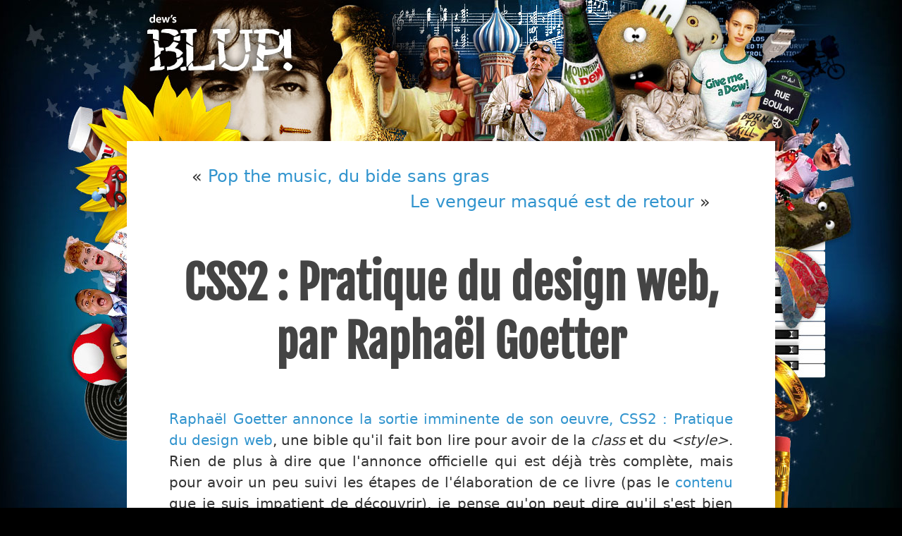

--- FILE ---
content_type: text/html; charset=UTF-8
request_url: http://www.blup.fr/2005/06/14/css2-pratique-du-design-web-par-raphael-goetter/
body_size: 7495
content:
<!DOCTYPE html>
<html lang="fr">

<head>
	<meta charset="utf-8" />
	<title>Blup!  &raquo; Archive du blog   &raquo; CSS2 : Pratique du design web, par Raphaël Goetter</title>

	<link rel="stylesheet" href="http://www.blup.fr/wp-content/themes/blup/style.css" type="text/css" media="screen" />
	<link rel="alternate" type="application/rss+xml" title="Blup! RSS Feed" href="https://www.blup.fr/feed/" />
	<link rel="pingback" href="http://www.blup.fr/xmlrpc.php" />
	<link rel="shortcut icon" href="/favicon.ico" />

	<meta name='robots' content='max-image-preview:large' />
<link rel="alternate" type="application/rss+xml" title="Blup! &raquo; CSS2 : Pratique du design web, par Raphaël Goetter Flux des commentaires" href="https://www.blup.fr/2005/06/14/css2-pratique-du-design-web-par-raphael-goetter/feed/" />
<link rel="alternate" title="oEmbed (JSON)" type="application/json+oembed" href="https://www.blup.fr/wp-json/oembed/1.0/embed?url=https%3A%2F%2Fwww.blup.fr%2F2005%2F06%2F14%2Fcss2-pratique-du-design-web-par-raphael-goetter%2F" />
<link rel="alternate" title="oEmbed (XML)" type="text/xml+oembed" href="https://www.blup.fr/wp-json/oembed/1.0/embed?url=https%3A%2F%2Fwww.blup.fr%2F2005%2F06%2F14%2Fcss2-pratique-du-design-web-par-raphael-goetter%2F&#038;format=xml" />
<style id='wp-img-auto-sizes-contain-inline-css' type='text/css'>
img:is([sizes=auto i],[sizes^="auto," i]){contain-intrinsic-size:3000px 1500px}
/*# sourceURL=wp-img-auto-sizes-contain-inline-css */
</style>
<style id='classic-theme-styles-inline-css' type='text/css'>
/*! This file is auto-generated */
.wp-block-button__link{color:#fff;background-color:#32373c;border-radius:9999px;box-shadow:none;text-decoration:none;padding:calc(.667em + 2px) calc(1.333em + 2px);font-size:1.125em}.wp-block-file__button{background:#32373c;color:#fff;text-decoration:none}
/*# sourceURL=/wp-includes/css/classic-themes.min.css */
</style>
<link rel='stylesheet' id='wp-polls-css' href='http://www.blup.fr/wp-content/plugins/wp-polls/polls-css.css?ver=2.77.3' type='text/css' media='all' />
<style id='wp-polls-inline-css' type='text/css'>
.wp-polls .pollbar {
	margin: 1px;
	font-size: 6px;
	line-height: 8px;
	height: 8px;
	background-image: url('http://www.blup.fr/wp-content/plugins/wp-polls/images/default/pollbg.gif');
	border: 1px solid #c8c8c8;
}

/*# sourceURL=wp-polls-inline-css */
</style>
<link rel="https://api.w.org/" href="https://www.blup.fr/wp-json/" /><link rel="alternate" title="JSON" type="application/json" href="https://www.blup.fr/wp-json/wp/v2/posts/453" /><link rel="EditURI" type="application/rsd+xml" title="RSD" href="https://www.blup.fr/xmlrpc.php?rsd" />
<meta name="generator" content="WordPress 6.9" />
<link rel="canonical" href="https://www.blup.fr/2005/06/14/css2-pratique-du-design-web-par-raphael-goetter/" />
<link rel='shortlink' href='https://www.blup.fr/?p=453' />

<style id='global-styles-inline-css' type='text/css'>
:root{--wp--preset--aspect-ratio--square: 1;--wp--preset--aspect-ratio--4-3: 4/3;--wp--preset--aspect-ratio--3-4: 3/4;--wp--preset--aspect-ratio--3-2: 3/2;--wp--preset--aspect-ratio--2-3: 2/3;--wp--preset--aspect-ratio--16-9: 16/9;--wp--preset--aspect-ratio--9-16: 9/16;--wp--preset--color--black: #000000;--wp--preset--color--cyan-bluish-gray: #abb8c3;--wp--preset--color--white: #ffffff;--wp--preset--color--pale-pink: #f78da7;--wp--preset--color--vivid-red: #cf2e2e;--wp--preset--color--luminous-vivid-orange: #ff6900;--wp--preset--color--luminous-vivid-amber: #fcb900;--wp--preset--color--light-green-cyan: #7bdcb5;--wp--preset--color--vivid-green-cyan: #00d084;--wp--preset--color--pale-cyan-blue: #8ed1fc;--wp--preset--color--vivid-cyan-blue: #0693e3;--wp--preset--color--vivid-purple: #9b51e0;--wp--preset--gradient--vivid-cyan-blue-to-vivid-purple: linear-gradient(135deg,rgb(6,147,227) 0%,rgb(155,81,224) 100%);--wp--preset--gradient--light-green-cyan-to-vivid-green-cyan: linear-gradient(135deg,rgb(122,220,180) 0%,rgb(0,208,130) 100%);--wp--preset--gradient--luminous-vivid-amber-to-luminous-vivid-orange: linear-gradient(135deg,rgb(252,185,0) 0%,rgb(255,105,0) 100%);--wp--preset--gradient--luminous-vivid-orange-to-vivid-red: linear-gradient(135deg,rgb(255,105,0) 0%,rgb(207,46,46) 100%);--wp--preset--gradient--very-light-gray-to-cyan-bluish-gray: linear-gradient(135deg,rgb(238,238,238) 0%,rgb(169,184,195) 100%);--wp--preset--gradient--cool-to-warm-spectrum: linear-gradient(135deg,rgb(74,234,220) 0%,rgb(151,120,209) 20%,rgb(207,42,186) 40%,rgb(238,44,130) 60%,rgb(251,105,98) 80%,rgb(254,248,76) 100%);--wp--preset--gradient--blush-light-purple: linear-gradient(135deg,rgb(255,206,236) 0%,rgb(152,150,240) 100%);--wp--preset--gradient--blush-bordeaux: linear-gradient(135deg,rgb(254,205,165) 0%,rgb(254,45,45) 50%,rgb(107,0,62) 100%);--wp--preset--gradient--luminous-dusk: linear-gradient(135deg,rgb(255,203,112) 0%,rgb(199,81,192) 50%,rgb(65,88,208) 100%);--wp--preset--gradient--pale-ocean: linear-gradient(135deg,rgb(255,245,203) 0%,rgb(182,227,212) 50%,rgb(51,167,181) 100%);--wp--preset--gradient--electric-grass: linear-gradient(135deg,rgb(202,248,128) 0%,rgb(113,206,126) 100%);--wp--preset--gradient--midnight: linear-gradient(135deg,rgb(2,3,129) 0%,rgb(40,116,252) 100%);--wp--preset--font-size--small: 13px;--wp--preset--font-size--medium: 20px;--wp--preset--font-size--large: 36px;--wp--preset--font-size--x-large: 42px;--wp--preset--spacing--20: 0.44rem;--wp--preset--spacing--30: 0.67rem;--wp--preset--spacing--40: 1rem;--wp--preset--spacing--50: 1.5rem;--wp--preset--spacing--60: 2.25rem;--wp--preset--spacing--70: 3.38rem;--wp--preset--spacing--80: 5.06rem;--wp--preset--shadow--natural: 6px 6px 9px rgba(0, 0, 0, 0.2);--wp--preset--shadow--deep: 12px 12px 50px rgba(0, 0, 0, 0.4);--wp--preset--shadow--sharp: 6px 6px 0px rgba(0, 0, 0, 0.2);--wp--preset--shadow--outlined: 6px 6px 0px -3px rgb(255, 255, 255), 6px 6px rgb(0, 0, 0);--wp--preset--shadow--crisp: 6px 6px 0px rgb(0, 0, 0);}:where(.is-layout-flex){gap: 0.5em;}:where(.is-layout-grid){gap: 0.5em;}body .is-layout-flex{display: flex;}.is-layout-flex{flex-wrap: wrap;align-items: center;}.is-layout-flex > :is(*, div){margin: 0;}body .is-layout-grid{display: grid;}.is-layout-grid > :is(*, div){margin: 0;}:where(.wp-block-columns.is-layout-flex){gap: 2em;}:where(.wp-block-columns.is-layout-grid){gap: 2em;}:where(.wp-block-post-template.is-layout-flex){gap: 1.25em;}:where(.wp-block-post-template.is-layout-grid){gap: 1.25em;}.has-black-color{color: var(--wp--preset--color--black) !important;}.has-cyan-bluish-gray-color{color: var(--wp--preset--color--cyan-bluish-gray) !important;}.has-white-color{color: var(--wp--preset--color--white) !important;}.has-pale-pink-color{color: var(--wp--preset--color--pale-pink) !important;}.has-vivid-red-color{color: var(--wp--preset--color--vivid-red) !important;}.has-luminous-vivid-orange-color{color: var(--wp--preset--color--luminous-vivid-orange) !important;}.has-luminous-vivid-amber-color{color: var(--wp--preset--color--luminous-vivid-amber) !important;}.has-light-green-cyan-color{color: var(--wp--preset--color--light-green-cyan) !important;}.has-vivid-green-cyan-color{color: var(--wp--preset--color--vivid-green-cyan) !important;}.has-pale-cyan-blue-color{color: var(--wp--preset--color--pale-cyan-blue) !important;}.has-vivid-cyan-blue-color{color: var(--wp--preset--color--vivid-cyan-blue) !important;}.has-vivid-purple-color{color: var(--wp--preset--color--vivid-purple) !important;}.has-black-background-color{background-color: var(--wp--preset--color--black) !important;}.has-cyan-bluish-gray-background-color{background-color: var(--wp--preset--color--cyan-bluish-gray) !important;}.has-white-background-color{background-color: var(--wp--preset--color--white) !important;}.has-pale-pink-background-color{background-color: var(--wp--preset--color--pale-pink) !important;}.has-vivid-red-background-color{background-color: var(--wp--preset--color--vivid-red) !important;}.has-luminous-vivid-orange-background-color{background-color: var(--wp--preset--color--luminous-vivid-orange) !important;}.has-luminous-vivid-amber-background-color{background-color: var(--wp--preset--color--luminous-vivid-amber) !important;}.has-light-green-cyan-background-color{background-color: var(--wp--preset--color--light-green-cyan) !important;}.has-vivid-green-cyan-background-color{background-color: var(--wp--preset--color--vivid-green-cyan) !important;}.has-pale-cyan-blue-background-color{background-color: var(--wp--preset--color--pale-cyan-blue) !important;}.has-vivid-cyan-blue-background-color{background-color: var(--wp--preset--color--vivid-cyan-blue) !important;}.has-vivid-purple-background-color{background-color: var(--wp--preset--color--vivid-purple) !important;}.has-black-border-color{border-color: var(--wp--preset--color--black) !important;}.has-cyan-bluish-gray-border-color{border-color: var(--wp--preset--color--cyan-bluish-gray) !important;}.has-white-border-color{border-color: var(--wp--preset--color--white) !important;}.has-pale-pink-border-color{border-color: var(--wp--preset--color--pale-pink) !important;}.has-vivid-red-border-color{border-color: var(--wp--preset--color--vivid-red) !important;}.has-luminous-vivid-orange-border-color{border-color: var(--wp--preset--color--luminous-vivid-orange) !important;}.has-luminous-vivid-amber-border-color{border-color: var(--wp--preset--color--luminous-vivid-amber) !important;}.has-light-green-cyan-border-color{border-color: var(--wp--preset--color--light-green-cyan) !important;}.has-vivid-green-cyan-border-color{border-color: var(--wp--preset--color--vivid-green-cyan) !important;}.has-pale-cyan-blue-border-color{border-color: var(--wp--preset--color--pale-cyan-blue) !important;}.has-vivid-cyan-blue-border-color{border-color: var(--wp--preset--color--vivid-cyan-blue) !important;}.has-vivid-purple-border-color{border-color: var(--wp--preset--color--vivid-purple) !important;}.has-vivid-cyan-blue-to-vivid-purple-gradient-background{background: var(--wp--preset--gradient--vivid-cyan-blue-to-vivid-purple) !important;}.has-light-green-cyan-to-vivid-green-cyan-gradient-background{background: var(--wp--preset--gradient--light-green-cyan-to-vivid-green-cyan) !important;}.has-luminous-vivid-amber-to-luminous-vivid-orange-gradient-background{background: var(--wp--preset--gradient--luminous-vivid-amber-to-luminous-vivid-orange) !important;}.has-luminous-vivid-orange-to-vivid-red-gradient-background{background: var(--wp--preset--gradient--luminous-vivid-orange-to-vivid-red) !important;}.has-very-light-gray-to-cyan-bluish-gray-gradient-background{background: var(--wp--preset--gradient--very-light-gray-to-cyan-bluish-gray) !important;}.has-cool-to-warm-spectrum-gradient-background{background: var(--wp--preset--gradient--cool-to-warm-spectrum) !important;}.has-blush-light-purple-gradient-background{background: var(--wp--preset--gradient--blush-light-purple) !important;}.has-blush-bordeaux-gradient-background{background: var(--wp--preset--gradient--blush-bordeaux) !important;}.has-luminous-dusk-gradient-background{background: var(--wp--preset--gradient--luminous-dusk) !important;}.has-pale-ocean-gradient-background{background: var(--wp--preset--gradient--pale-ocean) !important;}.has-electric-grass-gradient-background{background: var(--wp--preset--gradient--electric-grass) !important;}.has-midnight-gradient-background{background: var(--wp--preset--gradient--midnight) !important;}.has-small-font-size{font-size: var(--wp--preset--font-size--small) !important;}.has-medium-font-size{font-size: var(--wp--preset--font-size--medium) !important;}.has-large-font-size{font-size: var(--wp--preset--font-size--large) !important;}.has-x-large-font-size{font-size: var(--wp--preset--font-size--x-large) !important;}
/*# sourceURL=global-styles-inline-css */
</style>
</head>

<body class="wp-singular post-template-default single single-post postid-453 single-format-standard wp-theme-blup">
<div id="wrap">
<div id="bg">
	<div id="page">
		<div id="header">
			<h1><a title="Accueil du blog" href="https://www.blup.fr"><span>Blup!</span></a></h1>
		</div>
		<div id="zone">

<div id="content">
	
		<div class="navigation">
			<div class="alignleft">&laquo; <a href="https://www.blup.fr/2005/06/12/pop-the-music-du-bide-sans-gras/" rel="prev">Pop the music, du bide sans gras</a></div>
			<div class="alignright"><a href="https://www.blup.fr/2005/06/15/le-vengeur-masque-est-de-retour/" rel="next">Le vengeur masqué est de retour</a> &raquo;</div>
		</div>

		<div class="post" id="post-453">
			<h2>CSS2 : Pratique du design web, par Raphaël Goetter</h2>
			<div class="entry">
				<p><a href="http://blog.alsacreations.com/2005/06/13/css2-pratique-du-design-web">Raphaël Goetter annonce la sortie imminente de son oeuvre, CSS2 : Pratique du design web</a>, une bible qu'il fait bon lire pour avoir de la <i>class</i> et du <i>&lt;style&gt;</i>. Rien de plus à dire que l'annonce officielle qui est déjà très complète, mais pour avoir un peu suivi les étapes de l'élaboration de ce livre (pas le <a href="http://www.alsacreations.com/livre/?/Sommaire">contenu</a> que je suis impatient de découvrir), je pense qu'on peut dire qu'il s'est bien appliqué à la tâche et que ce livre sera un succès, une référence ou les deux.</p>
<div class="image">
<img decoding="async" src="/wp-content/uploads/2005_06_14_css2_design_web.jpg" alt="CSS 2 : Pratique du design web - Raphaël Goetter" />
</div>
<p>Permettez-moi de vous présenter les couvertures qui n'ont pas été retenues, en attendant de pouvoir en dire plus :</p>
<div class="image">
<img decoding="async" src="/wp-content/uploads/2005_06_14_css_design_web_1.jpg" alt="CSS 2 : Pratique du design web" />
<img decoding="async" src="/wp-content/uploads/2005_06_14_css_design_web_2.jpg" alt="CSS 2 : Pratique du design web" />
</div>												<p class="postmetadata alt">
					<small>
						Cet article  a été publié
						le mardi 14 juin 2005						et est classé dans <a href="https://www.blup.fr/category/webdesign/" rel="category tag">Webdesign</a>.
											</small>
				</p>
			</div>
		</div>
		
<!-- You can start editing here. -->

	<div id="commentsload">


	<h3 id="comments">19 commentaires pour &#8220;CSS2 : Pratique du design web, par Raphaël Goetter&#8221;</h3> 

		<ol class="commentlist">
							<li class="alt" id="comment-1795"> 
					<img alt='' src='https://secure.gravatar.com/avatar/ab8d33092ea75fe7efdf0c5ecea858607a8cf4871deb5a5d9a69acc59af0fada?s=32&#038;d=mm&#038;r=g' srcset='https://secure.gravatar.com/avatar/ab8d33092ea75fe7efdf0c5ecea858607a8cf4871deb5a5d9a69acc59af0fada?s=64&#038;d=mm&#038;r=g 2x' class='avatar avatar-32 photo' height='32' width='32' decoding='async'/> 
					<cite>neolao</cite> dit :
										<br />
					<small class="commentmetadata"><a href="#comment-1795" title="">14 juin 2005 à 01:03</a> </small>
					<p>lol je suis mort de rire</p>
				</li>
			  				<li id="comment-1796"> 
					<img alt='' src='https://secure.gravatar.com/avatar/?s=32&#038;d=mm&#038;r=g' srcset='https://secure.gravatar.com/avatar/?s=64&#038;d=mm&#038;r=g 2x' class='avatar avatar-32 photo avatar-default' height='32' width='32' decoding='async'/> 
					<cite>Blog Alsacréations : XHTML, CSS et Standards web</cite> dit :
										<br />
					<small class="commentmetadata"><a href="#comment-1796" title="">14 juin 2005 à 01:07</a> </small>
					<p><!-- TB --></p>
<p><strong>CSS2 : Pratique du design web</strong></p>
<p>CSS2 : Pratique du design web est le livre issu du fruit de quelques mois de recherches, de rédaction, de relectures. Il sera publié aux éditions Eyrolles dans trois jours, le jeudi 16 juin 2005.<br />
Ce livre traite évidemment des feuilles&#8230;</p>
				</li>
			  				<li class="alt" id="comment-1797"> 
					<img alt='' src='https://secure.gravatar.com/avatar/ddb9c7cfbfed1a049ed223f35fe3ef4bfbe873a764e20979fa204f448a705cf7?s=32&#038;d=mm&#038;r=g' srcset='https://secure.gravatar.com/avatar/ddb9c7cfbfed1a049ed223f35fe3ef4bfbe873a764e20979fa204f448a705cf7?s=64&#038;d=mm&#038;r=g 2x' class='avatar avatar-32 photo' height='32' width='32' decoding='async'/> 
					<cite>Raphael</cite> dit :
										<br />
					<small class="commentmetadata"><a href="#comment-1797" title="">14 juin 2005 à 01:09</a> </small>
					<p>Et avec tout ça il raconte qu&rsquo;il n&rsquo;a jamais le temps de rien faire. N&rsquo;imp.<br />
Badinage tout ça !</p>
				</li>
			  				<li id="comment-1798"> 
					<img alt='' src='https://secure.gravatar.com/avatar/?s=32&#038;d=mm&#038;r=g' srcset='https://secure.gravatar.com/avatar/?s=64&#038;d=mm&#038;r=g 2x' class='avatar avatar-32 photo avatar-default' height='32' width='32' loading='lazy' decoding='async'/> 
					<cite>desoude</cite> dit :
										<br />
					<small class="commentmetadata"><a href="#comment-1798" title="">14 juin 2005 à 01:22</a> </small>
					<p>Il y en a un qui saute de joie alors qu&rsquo;il a pas de livre à la main &gt;&lt;<br />
A choisir, j&rsquo;aurais pris le titre de la deuxième couverture avec l&rsquo;image de la première mais si il faut rester dans le soft&#8230; ^^</p>
				</li>
			  				<li class="alt" id="comment-1799"> 
					<img alt='' src='https://secure.gravatar.com/avatar/a94eb8a75e01068f06cbf383e2db4dc931c936410eced8c0a542ea29bfd45c12?s=32&#038;d=mm&#038;r=g' srcset='https://secure.gravatar.com/avatar/a94eb8a75e01068f06cbf383e2db4dc931c936410eced8c0a542ea29bfd45c12?s=64&#038;d=mm&#038;r=g 2x' class='avatar avatar-32 photo' height='32' width='32' loading='lazy' decoding='async'/> 
					<cite>pickupjojo</cite> dit :
										<br />
					<small class="commentmetadata"><a href="#comment-1799" title="">14 juin 2005 à 01:26</a> </small>
					<p>La deuxième couverture auraît trop attiré les skyblogueurs&#8230; ^^</p>
				</li>
			  				<li id="comment-1800"> 
					<img alt='' src='https://secure.gravatar.com/avatar/135d3f1ada0aa591f57f31b3ee08a5fed7df8b8429191e771e1dec0dedc5cb37?s=32&#038;d=mm&#038;r=g' srcset='https://secure.gravatar.com/avatar/135d3f1ada0aa591f57f31b3ee08a5fed7df8b8429191e771e1dec0dedc5cb37?s=64&#038;d=mm&#038;r=g 2x' class='avatar avatar-32 photo' height='32' width='32' loading='lazy' decoding='async'/> 
					<cite>DomNukem</cite> dit :
										<br />
					<small class="commentmetadata"><a href="#comment-1800" title="">14 juin 2005 à 01:37</a> </small>
					<p>Eh oui , CSS2 c&rsquo;est génial !!!!! </p>
				</li>
			  				<li class="alt" id="comment-1801"> 
					<img alt='' src='https://secure.gravatar.com/avatar/135d3f1ada0aa591f57f31b3ee08a5fed7df8b8429191e771e1dec0dedc5cb37?s=32&#038;d=mm&#038;r=g' srcset='https://secure.gravatar.com/avatar/135d3f1ada0aa591f57f31b3ee08a5fed7df8b8429191e771e1dec0dedc5cb37?s=64&#038;d=mm&#038;r=g 2x' class='avatar avatar-32 photo' height='32' width='32' loading='lazy' decoding='async'/> 
					<cite>DomNukem</cite> dit :
										<br />
					<small class="commentmetadata"><a href="#comment-1801" title="">14 juin 2005 à 01:39</a> </small>
					<p>Internet n&rsquo;est pas ce qui devrait être (c&rsquo;est à dire mieux) à cause de IE.<br />
Donc Vive CSS2 et les navigateurs qui sont &quot;aux normes&quot; (Firefox)</p>
				</li>
			  				<li id="comment-1802"> 
					<img alt='' src='https://secure.gravatar.com/avatar/?s=32&#038;d=mm&#038;r=g' srcset='https://secure.gravatar.com/avatar/?s=64&#038;d=mm&#038;r=g 2x' class='avatar avatar-32 photo avatar-default' height='32' width='32' loading='lazy' decoding='async'/> 
					<cite>Titus</cite> dit :
										<br />
					<small class="commentmetadata"><a href="#comment-1802" title="">14 juin 2005 à 02:04</a> </small>
					<p>C&rsquo;est pas un peu fini d&rsquo;essayer de pomper les idées d&rsquo;ubuntu oui, les femmes à poil c&rsquo;est déjà pris ! :D</p>
<p>@desoude : on remarquera que celui qui n&rsquo;en a pas saute moins haut&#8230;</p>
				</li>
			  				<li class="alt" id="comment-1803"> 
					<img alt='' src='https://secure.gravatar.com/avatar/a94eb8a75e01068f06cbf383e2db4dc931c936410eced8c0a542ea29bfd45c12?s=32&#038;d=mm&#038;r=g' srcset='https://secure.gravatar.com/avatar/a94eb8a75e01068f06cbf383e2db4dc931c936410eced8c0a542ea29bfd45c12?s=64&#038;d=mm&#038;r=g 2x' class='avatar avatar-32 photo' height='32' width='32' loading='lazy' decoding='async'/> 
					<cite>pickupjojo</cite> dit :
										<br />
					<small class="commentmetadata"><a href="#comment-1803" title="">14 juin 2005 à 02:49</a> </small>
					<p>Titus&gt; Le bouquin permettrait-il de mieux plier les jambes lors d&rsquo;un saut ? L&rsquo;enquête est ouverte. :-D</p>
				</li>
			  				<li id="comment-1804"> 
					<img alt='' src='https://secure.gravatar.com/avatar/6887504de47691011bd53b2e649be601d3aaba1041c4787220c0777a6e3c0ffc?s=32&#038;d=mm&#038;r=g' srcset='https://secure.gravatar.com/avatar/6887504de47691011bd53b2e649be601d3aaba1041c4787220c0777a6e3c0ffc?s=64&#038;d=mm&#038;r=g 2x' class='avatar avatar-32 photo' height='32' width='32' loading='lazy' decoding='async'/> 
					<cite>toenail</cite> dit :
										<br />
					<small class="commentmetadata"><a href="#comment-1804" title="">14 juin 2005 à 10:00</a> </small>
					<p>A savoir que d&rsquo;autres titres ont été étudiés comme &quot;CSS 2 le retour&quot; ou encore &quot;CSS 2 contre Bill&quot; mais ont été malheureusement rejetés.</p>
<p>@desoude : je complète la remarque de Titus en précisant que le type a un regard avide sur le livre de son voisin.</p>
				</li>
			  				<li class="alt" id="comment-1805"> 
					<img alt='' src='https://secure.gravatar.com/avatar/135d3f1ada0aa591f57f31b3ee08a5fed7df8b8429191e771e1dec0dedc5cb37?s=32&#038;d=mm&#038;r=g' srcset='https://secure.gravatar.com/avatar/135d3f1ada0aa591f57f31b3ee08a5fed7df8b8429191e771e1dec0dedc5cb37?s=64&#038;d=mm&#038;r=g 2x' class='avatar avatar-32 photo' height='32' width='32' loading='lazy' decoding='async'/> 
					<cite>DomNukem</cite> dit :
										<br />
					<small class="commentmetadata"><a href="#comment-1805" title="">14 juin 2005 à 10:46</a> </small>
					<p>J&rsquo;ai remarqué que ce sont des moustachus des années 70 :)</p>
				</li>
			  				<li id="comment-1806"> 
					<img alt='' src='https://secure.gravatar.com/avatar/?s=32&#038;d=mm&#038;r=g' srcset='https://secure.gravatar.com/avatar/?s=64&#038;d=mm&#038;r=g 2x' class='avatar avatar-32 photo avatar-default' height='32' width='32' loading='lazy' decoding='async'/> 
					<cite>Vero</cite> dit :
										<br />
					<small class="commentmetadata"><a href="#comment-1806" title="">14 juin 2005 à 10:50</a> </small>
					<p>Il eut été (et non, il lut tété) d&rsquo;actualité, également :<br />
CSS2 : que la force soit avec toi ! avec un coton tige en couverture &#8230;</p>
				</li>
			  				<li class="alt" id="comment-1808"> 
					<img alt='' src='https://secure.gravatar.com/avatar/b4fb842e19e3c1e17d3286bd19c36116abbe38c78d4549270d2cc78b50b2368f?s=32&#038;d=mm&#038;r=g' srcset='https://secure.gravatar.com/avatar/b4fb842e19e3c1e17d3286bd19c36116abbe38c78d4549270d2cc78b50b2368f?s=64&#038;d=mm&#038;r=g 2x' class='avatar avatar-32 photo' height='32' width='32' loading='lazy' decoding='async'/> 
					<cite>solo</cite> dit :
										<br />
					<small class="commentmetadata"><a href="#comment-1808" title="">14 juin 2005 à 11:52</a> </small>
					<p>Quel talent ce dew, vraiment LOLesque ^^</p>
				</li>
			  				<li id="comment-1809"> 
					<img alt='' src='https://secure.gravatar.com/avatar/?s=32&#038;d=mm&#038;r=g' srcset='https://secure.gravatar.com/avatar/?s=64&#038;d=mm&#038;r=g 2x' class='avatar avatar-32 photo avatar-default' height='32' width='32' loading='lazy' decoding='async'/> 
					<cite>desoude</cite> dit :
										<br />
					<small class="commentmetadata"><a href="#comment-1809" title="">14 juin 2005 à 12:00</a> </small>
					<p>c&rsquo;est vrai, il saute moins haut, ne plie pas les jambes et en plus il a un chapeau^^</p>
				</li>
			  				<li class="alt" id="comment-1812"> 
					<img alt='' src='https://secure.gravatar.com/avatar/?s=32&#038;d=mm&#038;r=g' srcset='https://secure.gravatar.com/avatar/?s=64&#038;d=mm&#038;r=g 2x' class='avatar avatar-32 photo avatar-default' height='32' width='32' loading='lazy' decoding='async'/> 
					<cite>grand-mister</cite> dit :
										<br />
					<small class="commentmetadata"><a href="#comment-1812" title="">14 juin 2005 à 14:59</a> </small>
					<p>Et le mec de gauche à l&rsquo;air d&rsquo;avoir le bras à l&rsquo;envers :D</p>
				</li>
			  				<li id="comment-1820"> 
					<img alt='' src='https://secure.gravatar.com/avatar/d3d103a1791efba9e272b7bb381414ae9325986ee85d9d28b0cd28d996111f01?s=32&#038;d=mm&#038;r=g' srcset='https://secure.gravatar.com/avatar/d3d103a1791efba9e272b7bb381414ae9325986ee85d9d28b0cd28d996111f01?s=64&#038;d=mm&#038;r=g 2x' class='avatar avatar-32 photo' height='32' width='32' loading='lazy' decoding='async'/> 
					<cite>katsoura</cite> dit :
										<br />
					<small class="commentmetadata"><a href="#comment-1820" title="">15 juin 2005 à 23:19</a> </small>
					<p>Dew se retrouve comme par hasard dans le livre :-)</p>
<p>&quot;&#8230; aux billets souvent très&#8230; &quot; très quoi ? parodiés ?</p>
				</li>
			  				<li class="alt" id="comment-1831"> 
					<img alt='' src='https://secure.gravatar.com/avatar/?s=32&#038;d=mm&#038;r=g' srcset='https://secure.gravatar.com/avatar/?s=64&#038;d=mm&#038;r=g 2x' class='avatar avatar-32 photo avatar-default' height='32' width='32' loading='lazy' decoding='async'/> 
					<cite>Kinoox</cite> dit :
										<br />
					<small class="commentmetadata"><a href="#comment-1831" title="">17 juin 2005 à 00:45</a> </small>
					<p>Enfin le livre que j&rsquo;attendais, plus besoin de se peter les yeux sur un écran. Merci Raphaël</p>
				</li>
			  				<li id="comment-1832"> 
					<img alt='' src='https://secure.gravatar.com/avatar/?s=32&#038;d=mm&#038;r=g' srcset='https://secure.gravatar.com/avatar/?s=64&#038;d=mm&#038;r=g 2x' class='avatar avatar-32 photo avatar-default' height='32' width='32' loading='lazy' decoding='async'/> 
					<cite>lord</cite> dit :
										<br />
					<small class="commentmetadata"><a href="#comment-1832" title="">17 juin 2005 à 06:08</a> </small>
					<p>c possible d&rsquo;avoir la photo originale ?</p>
				</li>
			  				<li class="alt" id="comment-1898"> 
					<img alt='' src='https://secure.gravatar.com/avatar/?s=32&#038;d=mm&#038;r=g' srcset='https://secure.gravatar.com/avatar/?s=64&#038;d=mm&#038;r=g 2x' class='avatar avatar-32 photo avatar-default' height='32' width='32' loading='lazy' decoding='async'/> 
					<cite>KissCoolBlog</cite> dit :
										<br />
					<small class="commentmetadata"><a href="#comment-1898" title="">24 juin 2005 à 14:12</a> </small>
					<p><!-- TB --></p>
<p><strong>Nouvel espace web !</strong></p>
<p>alias Raphaël, et oui, un second Raphaël dans le monde des Webmasters, après Raphaël Goetter, dont on rappelle qu&rsquo;il vient tout juste de sortir un livre : CSS2 Pratique du design web &#8230; il me tarde de le lire !!!</p>
				</li>
			  				<li id="comment-2452"> 
					<img alt='' src='https://secure.gravatar.com/avatar/?s=32&#038;d=mm&#038;r=g' srcset='https://secure.gravatar.com/avatar/?s=64&#038;d=mm&#038;r=g 2x' class='avatar avatar-32 photo avatar-default' height='32' width='32' loading='lazy' decoding='async'/> 
					<cite>max</cite> dit :
										<br />
					<small class="commentmetadata"><a href="#comment-2452" title="">3 août 2005 à 03:25</a> </small>
					<p>Un peu de lecture, ça va me faire du bien ;)</p>
				</li>
			  				<li class="alt" id="comment-4170"> 
					<img alt='' src='https://secure.gravatar.com/avatar/?s=32&#038;d=mm&#038;r=g' srcset='https://secure.gravatar.com/avatar/?s=64&#038;d=mm&#038;r=g 2x' class='avatar avatar-32 photo avatar-default' height='32' width='32' loading='lazy' decoding='async'/> 
					<cite>alex</cite> dit :
										<br />
					<small class="commentmetadata"><a href="#comment-4170" title="">12 novembre 2005 à 00:21</a> </small>
					<p>max -&gt; lol<br />
mouè&#8230; :)</p>
				</li>
			  		</ol>


	<h3 id="respond">Laisser un commentaire </h3>
	
		
		<form action="https://www.blup.fr/wp-comments-post.php" method="post" class="commentform">
		
						
				<p>
					<label for="author"><small>Nom/pseudo<!--(obligatoire)--></small></label>
					<input type="text" name="author" id="author" value="" size="22" tabindex="1" />
				</p>
					
				<p>
					<label for="email"><small>Adresse e-mail (ne sera ni publiée ni utilisée à d'autres fins)<!--(obligatoire)--></small></label>
					<input type="text" name="email" id="email" value="" size="22" tabindex="2" />
				</p>

								
						
			<!--<p><small><strong>XHTML:</strong> Vous pouvez utiliser ces tags: <code>&lt;a href=&quot;&quot; title=&quot;&quot;&gt; &lt;abbr title=&quot;&quot;&gt; &lt;acronym title=&quot;&quot;&gt; &lt;b&gt; &lt;blockquote cite=&quot;&quot;&gt; &lt;cite&gt; &lt;code&gt; &lt;del datetime=&quot;&quot;&gt; &lt;em&gt; &lt;i&gt; &lt;q cite=&quot;&quot;&gt; &lt;s&gt; &lt;strike&gt; &lt;strong&gt; </code></small></p>-->
			<p>
				<label for="comment"><small>Votre commentaire piquant ou assertif</small></label>
				<textarea name="comment" id="comment" cols="100%" rows="10" tabindex="4"></textarea>
			</p>
			
			<p><input name="submit" type="submit" id="submit" tabindex="5" value="Dites-le !" />
				<input type="hidden" name="comment_post_ID" value="453" /></p>
				
			<p style="display: none;"><input type="hidden" id="akismet_comment_nonce" name="akismet_comment_nonce" value="95170939b5" /></p><p style="display: none !important;" class="akismet-fields-container" data-prefix="ak_"><label>&#916;<textarea name="ak_hp_textarea" cols="45" rows="8" maxlength="100"></textarea></label><input type="hidden" id="ak_js_1" name="ak_js" value="94"/><script>document.getElementById( "ak_js_1" ).setAttribute( "value", ( new Date() ).getTime() );</script></p>		</form>

		


	</div> <!-- #commentsload -->
	</div>


			<div id="divsearchform">
			<form method="get" id="searchform" action="https://www.blup.fr/">
	<div>
		<input type="text" name="s" class="search-query" placeholder="Rechercher sur le blog..." value="" />
		<input type="submit" id="searchsubmit" value="Go" />
	</div>
</form>
			</div>

			<div id="links">
				<a href="https://www.blup.fr/feed/" title="Flux RSS des articles"><img src="http://www.blup.fr/wp-content/themes/blup/img/rss.png" alt="" /></a>
				<a href="https://twitter.com/diou/" title="Mon compte Twitter"><img src="http://www.blup.fr/wp-content/themes/blup/img/twitter.png" alt="" /></a>
				<a href="/contact/" title="Contactez-moi"><img src="http://www.blup.fr/wp-content/themes/blup/img/email.png" alt="" /></a>
			</div>

			<hr />

			<div class="clear"></div>
		</div> <!-- zone -->
		<div id="footer">
		</div>
	</div> <!-- page -->
	<script type="speculationrules">
{"prefetch":[{"source":"document","where":{"and":[{"href_matches":"/*"},{"not":{"href_matches":["/wp-*.php","/wp-admin/*","/wp-content/uploads/*","/wp-content/*","/wp-content/plugins/*","/wp-content/themes/blup/*","/*\\?(.+)"]}},{"not":{"selector_matches":"a[rel~=\"nofollow\"]"}},{"not":{"selector_matches":".no-prefetch, .no-prefetch a"}}]},"eagerness":"conservative"}]}
</script>
<script type="text/javascript" id="wp-polls-js-extra">
/* <![CDATA[ */
var pollsL10n = {"ajax_url":"https://www.blup.fr/wp-admin/admin-ajax.php","text_wait":"Votre derni\u00e8re requ\u00eate est en cours de traitement. Veuillez patienter\u2026","text_valid":"Veuillez choisir une r\u00e9ponse valide au sondage.","text_multiple":"Nombre maximum de choix autoris\u00e9 :","show_loading":"1","show_fading":"1"};
//# sourceURL=wp-polls-js-extra
/* ]]> */
</script>
<script type="text/javascript" src="http://www.blup.fr/wp-content/plugins/wp-polls/polls-js.js?ver=2.77.3" id="wp-polls-js"></script>
<script defer type="text/javascript" src="http://www.blup.fr/wp-content/plugins/akismet/_inc/akismet-frontend.js?ver=1766012560" id="akismet-frontend-js"></script>

	<script type="text/javascript" src="http://www.blup.fr/wp-content/themes/blup/dew.js"></script>


</div><!-- bg -->
</div><!-- wrap -->

</body>
</html>


--- FILE ---
content_type: text/css
request_url: http://www.blup.fr/wp-content/themes/blup/style.css
body_size: 3104
content:
/*

Theme Name: Blup!
Theme URI: https://www.blup.fr/
Description: Le thème ounage.
Version: 3
Author: Dew
Author URI: https://www.blup.fr/
Tags: custom header

*/

/* Begin Typography & Colors */

:root {
	--hover: #0f689c;
	--link: #3194CE;
	--link-visited: #147;
	--link-hover: tomato;
}

/* fjalla-one-regular - latin */
@font-face {
	font-display: swap; /* Check https://developer.mozilla.org/en-US/docs/Web/CSS/@font-face/font-display for other options. */
	font-family: 'Fjalla One';
	font-style: normal;
	font-weight: 400;
	src: url('fjalla-one-v15-latin-regular.woff2') format('woff2'); /* Chrome 36+, Opera 23+, Firefox 39+, Safari 12+, iOS 10+ */
}

html {
	height:100%;
}

body {
	margin:0;
	padding:0;
	font-size: 62.5%; /* Resets 1em to 10px */
	font-family: system-ui, sans-serif;
	color: #333;
	text-align: center;
	background:#000;
	width:100%;
	/*position:relative;
	min-height:100%;
	height:100%;*/
}

#wrap {
  padding-bottom:212px;
  background:url(img/bgfooter.jpg) center bottom no-repeat;
}

#bg {
  background-image:url(img/bgtop.jpg);
  background-repeat: no-repeat;
  background-position:top center;
}

#zone {
	background:white url(img/zone.png) no-repeat 99% 99.9%;
}

#content {
	font-size: 1.5rem;
	line-height: 1.5;
	margin-left: 60px;
	margin-right: 60px;
}

.alt {
	background-color: #f8f8f8;
	border-top: 1px solid #ddd;
	border-bottom: 1px solid #ddd;
}

small {
	line-height: 1.5em;
}

/* Titres */
h1, h2, h3 {
	font-family: 'Fjalla One', sans-serif;
}

h2 {
	font-size: 4rem;
	margin-top:0;
	padding-top:1.5em;
	line-height:1.3;
}

h3 {
	font-size: 2rem;
}

h1, h1 a {
	text-decoration: none;
}

/* Titre = lien */
h2, h2 a, h2 a:visited, h3, h3 a, h3 a:visited {
	color: #444;
}

h2, h2 a, h2 a:hover, h2 a:visited, h3, h3 a, h3 a:hover, h3 a:visited, #sidebar h2, #wp-calendar caption, cite {
	text-decoration: none;
}

/* Liens visités */
.entry p a:visited {
	color: var(--link-visited);
}

/*
.commentlist li {

}
*/

.commentlist cite, .commentlist cite a {
	font-weight: bold;
	font-style: normal;
	font-size: 1.1em;
}

.commentlist p {
	font-weight: normal;
	line-height: 1.5em;
	text-transform: none;
}

.commentmetadata {
	font-weight: normal;
}

small, .nocomments, .postmetadata, strike {
	color: #999;
}

code {
	font: 1.1em 'Courier New', Courier, Fixed;
}

acronym, abbr, span.caps {
	font-size: 0.9em;
	letter-spacing: .07em;
}

a, h2 a:hover, h3 a:hover {
	color: var(--link);
	text-decoration: none;
}

a:hover {
	color: var(--link-hover);
	text-decoration: underline;
}

#wp-calendar #prev a, #wp-calendar #next a {
	font-size: 9pt;
}

#wp-calendar a {
	text-decoration: none;
}

#wp-calendar caption {
	font: bold 1.3em 'Lucida Grande', Verdana, Arial, Sans-Serif;
	text-align: center;
}

#wp-calendar th {
	font-style: normal;
	text-transform: capitalize;
}
/* End Typography & Colors */

/* Begin Structure */
#page {
	text-align: left;
	margin: 0 auto;
	padding: 0;
	width: 920px;
}

#header {
	padding: 0;
	margin: 0;
	height: 200px;
}

h1 {
	padding: 0;
	margin: 0;
	height:200px;
	font-size: 4em;
	text-align: center;
}

#header h1 a {
	display:block;
	height:200px;
}

h1 span {
	text-indent:-10000px;
	display:inline-block;
}

#divsearchform {
	padding:2em;
	text-align:center;
	clear:both;
}

img.aligncenter {
	clear: both;
	display: block;
	margin-left: auto;
	margin-right: auto;
}

.post {
	margin: 0 0 40px;
	text-align: justify;
}

.entry {
	font-size: 1.25rem;
}

.entry p {
	margin-top: 2rem;
	margin-bottom: 2rem;
}

.post hr {
	display: block;
	clear:both;
}

.meta-links {
	display: flex;
	justify-content: center;
	gap: 2rem;
	align-items: center;
	font-size: 1.25rem;
	a {
		display: flex;
		align-items: center;
		gap: 0.5rem;
	}
}

.clear {
	clear: both;
}

#footer {
	padding: 0;
	margin: 0 auto;
	clear: both;
}

/* End Structure */

/* Begin Headers */
.post h2, h2.pagetitle {
	text-align: center;
}

h3 {
	padding: 0;
}

h3.comments {
	padding: 0;
	margin: 40px auto 20px;
}


#links {
	text-align:center;
	padding:2em;
}

/* End Headers */

/* Begin Images */
p img {
	padding: 0;
	max-width: 100%;
}

img.centered {
	display: block;
	margin-left: auto;
	margin-right: auto;
}

img.alignright {
	padding: 4px;
	margin: 0 0 2px 7px;
	display: inline;
}

img.alignleft {
	padding: 4px;
	margin: 0 7px 2px 0;
	display: inline;
}

.alignright {
	float: right;
}

.alignleft {
	float: left;
}
/* End Images */

/* Begin Lists */
.postmetadata ul, .postmetadata li {
	display: inline;
	list-style-type: none;
	list-style-image: none;
}
/* End Entry Lists */

/* Begin Form Elements */
#searchform {
  margin:0;
  padding:0;
}

#searchform .search-query {
	max-width: 50rem;
	min-width: 20rem;
	border:1px solid #ddd;
	background:none;
	color:#333;
	padding: 0.75rem 2rem;
	border-radius: 1.5rem;
	font-size: 1rem;
	&:focus, &:active {
		background-color: #fefefe;
	}
}

#searchsubmit {
	border:0;
	background:#444;
	cursor:pointer;
	color:#fff;
	font-weight:bold;
	padding: 0.75rem;
    border-radius: 1.5rem;
	margin-left: 1rem;
	font-size: 1rem;
}

#divsearchform #searchsubmit:hover {
  background:#0E5188;
}

select {
	width: 130px;
}

.commentform input {
	width: 20rem;
	padding: 1rem;
	border-radius: 0.5rem;
	border: 1px solid #ccc;
	font-family:inherit;
	font-size:inherit;
}

.commentform label {
	display: block;
	margin-top: 1rem;
}

.commentform textarea {
	box-sizing: border-box;
	max-width: 100%;
	padding: 1em;
	font-family:inherit;
	font-size:inherit;
	border: 1px solid #ccc;
	resize: vertical;
	border-radius: 0.5rem;
}

.commentform input[type=submit] {
	background: #444;
	border: 0;
	padding: 0.5rem;
	cursor: pointer;
	border-radius: 0.5rem;
	color: white;
	&:hover {
		background-color: var(--hover);
	}
}
/* End Form Elements */

/* Begin Comments*/
.alt {
	margin: 0;
	padding: 10px;
}

.commentlist {
	padding: 0;
	text-align: justify;
}

.commentlist li {
	margin: 15px 0 3px;
	padding: 5px 10px 3px;
	list-style: none;
}

.commentlist li .avatar {
	float: right;
	border: 1px solid #eee;
	padding: 2px;
	background: #fff;
}

.commentlist p {
	margin: 10px 5px 10px 0;
}

.commentform p {
	margin: 5px 0;
}

.nocomments {
	text-align: center;
	margin: 0;
	padding: 0;
}

.commentmetadata {
	margin: 0;
	display: block;
}
/* End Comments */

/* Begin Calendar */
#wp-calendar {
	empty-cells: show;
	margin: 10px auto 0;
	width: 155px;
}

#wp-calendar #next a {
	padding-right: 10px;
	text-align: right;
}

#wp-calendar #prev a {
	padding-left: 10px;
	text-align: left;
}

#wp-calendar a {
	display: block;
}

#wp-calendar caption {
	text-align: center;
	width: 100%;
}

#wp-calendar td {
	padding: 3px 0;
	text-align: center;
}

#wp-calendar td.pad:hover {
	background-color: #fff;
}

/* End Calendar */

/* Begin Various Tags & Classes */

acronym, abbr, span.caps {
	cursor: help;
}

acronym, abbr {
	border-bottom: 1px dashed #999;
}

blockquote {
	margin: 15px 30px 0 10px;
	padding-left: 20px;
	border-left: 5px solid #ddd;
	color:#555;
}

blockquote cite {
	margin: 5px 0 0;
	display: block;
}

.center {
	text-align: center;
}

hr {
	display: none;
}

a img {
	border: none;
}

.navigation {
	display: block;
	text-align: center;
	padding: 2rem;

	.page-prev a, .page-next a {
		display: flex;
		align-items: center;
		gap: 0.5rem;
	}
}

/* End Various Tags & Classes*/

/* Classes diverses perso pour le contenu
-------------------------------------------------------- */

img.left {
	float:left;
	margin-right:10px;
}

img.right {
	float:right;
	margin-left:10px;
}

.image, .video, .imageg {
	clear:both;
	text-align:center;
}

.imageg {
	margin-bottom:1em;
}

a.flickr-image img {
	margin-bottom:10px;
	padding:4px;
	background:#efefef;
	border:2px solid #eee;
}

.quizz {
	padding: 0.5em;
	border:1px solid #ccc;
}

.thumb {
	padding:10px;
	background:#f6f6f6;
	border-right:1px solid #ccc;
	border-bottom:1px solid #ccc;
}

/* RWD */

@media screen and (max-width: 960px) {
	#bg {
		background-image:none;
	}
	body {
		background:white;
	}
	#header, #searchform, #sidebar {
		display:none;
	}
	#wrap, #zone {
		padding:0;
		background:none;
	}
	#content {
		margin-left: 2em;
		margin-right: 2em;
	}
	#page {
		width:auto;
	}
	.entry {
		width:auto;
	}
	.entry img {
		max-width: 100%;
		height:auto;
	}
}

/* Cforms */

.cform label {
	display:block;
	font-weight:bold;
	margin-top:1em;
}

.cform input {
	padding: 1em;
}

.cform textarea {
	width:100%;
	font-family:inherit;
	padding:5px;
}


/*
|	WordPress Plugin: WP-Polls |
*/

/*
.wp-polls-archive {
}
.wp-polls, .wp-polls-form {
}
*/

.wp-polls ul li, .wp-polls-ul li, .wp-polls-ans ul li {
	text-align: left;
	background-image: none;
	display: block;
}
.wp-polls ul, .wp-polls-ul, .wp-polls-ans ul  {
	text-align: left;
	list-style: none;
	float: none;
}
.wp-polls ul li:before, .wp-polls-ans ul li:before, #sidebar ul ul li:before {
	content: '';
}
.wp-polls img, .wp-polls label , .wp-polls input, .wp-polls-loading img, .wp-polls-image img {
	display: inline;
	border: 0px;
	padding: 0px;
	margin: 0px;
}
.wp-polls-ul {
	padding: 0px;
	margin: 0px 0px 10px 10px;
}
.wp-polls-ans {
	width:100%;
	filter: alpha(opacity=100);
	-moz-opacity: 1;
	opacity: 1;
	/* background-color: #ffffff; */
}
.wp-polls-loading {
	display: none;
	text-align: center;
	height: 16px;
	line-height: 16px;
}
.wp-polls-image {
	border: 0px;
}
.wp-polls .Buttons {
	border:1px solid #c8c8c8;
	background-color: #f3f6f8;
}
/* Polls Archive Paging */
.wp-polls-paging a, .wp-polls-paging a:link {
	padding: 2px 4px 2px 4px;
	margin: 2px;
	text-decoration: none;
	border: 1px solid #0066cc;
	color: #0066cc;
	background-color: #FFFFFF;
}
.wp-polls-paging a:visited {
	padding: 2px 4px 2px 4px;
	margin: 2px;
	text-decoration: none;
	border: 1px solid #0066cc;
	color: #0066cc;
	background-color: #FFFFFF;
}
.wp-polls-paging a:hover {
	border: 1px solid #000000;
	color: #000000;
	background-color: #FFFFFF;
}
.wp-polls-paging a:active {
	padding: 2px 4px 2px 4px;
	margin: 2px;
	text-decoration: none;
	border: 1px solid #0066cc;
	color: #0066cc;
	background-color: #FFFFFF;
}
.wp-polls-paging span.pages {
	padding: 2px 4px 2px 4px;
	margin: 2px 2px 2px 2px;
	color: #000000;
	border: 1px solid #000000;
	background-color: #FFFFFF;
}
.wp-polls-paging span.current {
	padding: 2px 4px 2px 4px;
	margin: 2px;
	font-weight: bold;
	border: 1px solid #000000;
	color: #000000;
	background-color: #FFFFFF;
}
.wp-polls-paging span.extend {
	padding: 2px 4px 2px 4px;
	margin: 2px;
	border: 1px solid #000000;
	color: #000000;
	background-color: #FFFFFF;
}


--- FILE ---
content_type: application/javascript
request_url: http://www.blup.fr/wp-content/themes/blup/dew.js
body_size: 999
content:

function checkQ(obj) {
	var index = parseInt(obj.id.replace(/\D/g,''));
  if (sha1Hash(obj.value.toUpperCase()) == q[index]) {
    validate1(obj);
  } else {
    validate2(obj);
  }
}

function validate1(obj) {
  if (obj.disabled === false) {
    obj.style.backgroundColor = '#A6D110';
  }
}

function validate2(obj) {
  if (obj.value === '') {
    obj.style.backgroundColor = '#88ABCE';
  } else {
    obj.style.backgroundColor = '#F06600';
  }
}

function sha1Hash(msg) {
  var K = [0x5a827999, 0x6ed9eba1, 0x8f1bbcdc, 0xca62c1d6];
  msg += String.fromCharCode(0x80);

  var l = Math.ceil(msg.length / 4) + 2;
  var N = Math.ceil(l / 16);
  var M = new Array(N);

  var i, t;

  for (i = 0; i < N; i++) {
    M[i] = new Array(16);
    for (var j = 0; j < 16; j++) {
      M[i][j] = (msg.charCodeAt(i * 64 + j * 4) << 24) | (msg.charCodeAt(i * 64 + j * 4 + 1) << 16) |
        (msg.charCodeAt(i * 64 + j * 4 + 2) << 8) | (msg.charCodeAt(i * 64 + j * 4 + 3));
    }
  }
  M[N - 1][14] = ((msg.length - 1) >>> 30) * 8;
  M[N - 1][15] = ((msg.length - 1) * 8) & 0xffffffff;

  var H0 = 0x67452301;
  var H1 = 0xefcdab89;
  var H2 = 0x98badcfe;
  var H3 = 0x10325476;
  var H4 = 0xc3d2e1f0;

  var W = new Array(80);
  var a, b, c, d, e;
  for (i = 0; i < N; i++) {

    for (t = 0; t < 16; t++) W[t] = M[i][t];
    for (t = 16; t < 80; t++) W[t] = ROTL(W[t - 3] ^ W[t - 8] ^ W[t - 14] ^ W[t - 16], 1);

    a = H0;
    b = H1;
    c = H2;
    d = H3;
    e = H4;

    for (t = 0; t < 80; t++) {
      var s = Math.floor(t / 20);
      var T = (ROTL(a, 5) + f(s, b, c, d) + e + K[s] + W[t]) & 0xffffffff;
      e = d;
      d = c;
      c = ROTL(b, 30);
      b = a;
      a = T;
    }
    H0 = (H0 + a) & 0xffffffff;
    H1 = (H1 + b) & 0xffffffff;
    H2 = (H2 + c) & 0xffffffff;
    H3 = (H3 + d) & 0xffffffff;
    H4 = (H4 + e) & 0xffffffff;
  }
  return H0.toHexStr() + H1.toHexStr() + H2.toHexStr() + H3.toHexStr() + H4.toHexStr();
}

function f(s, x, y, z) {
  switch (s) {
    case 0:
      return (x & y) ^ (~x & z);
    case 1:
      return x ^ y ^ z;
    case 2:
      return (x & y) ^ (x & z) ^ (y & z);
    case 3:
      return x ^ y ^ z;
  }
}

function ROTL(x, n) {
  return (x << n) | (x >>> (32 - n));
}

Number.prototype.toHexStr = function() {
  var s = "",
    v;
  for (var i = 7; i >= 0; i--) {
    v = (this >>> (i * 4)) & 0xf;
    s += v.toString(16);
  }
  return s;
};
